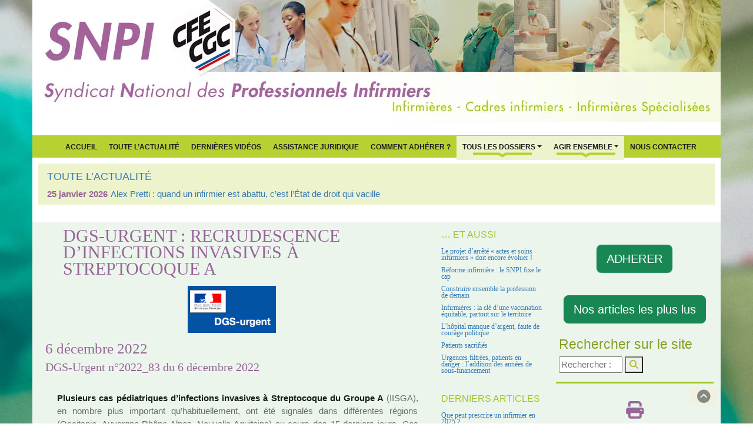

--- FILE ---
content_type: text/html; charset=utf-8
request_url: https://www.syndicat-infirmier.com/DGS-Urgent-recrudescence-d-infections-invasives-a-streptocoque-A.html
body_size: 10904
content:

<!DOCTYPE html>
<html lang="fr">
<head>
	<script type='text/javascript'>/*<![CDATA[*/(function(H){H.className=H.className.replace(/\bno-js\b/,'js')})(document.documentElement);/*]]>*/</script>
	<title>DGS-Urgent : recrudescence d’infections invasives à streptocoque A - SNPI</title>
	<meta name="description" content=" DGS-Urgent n&#176;2022_83 du 6 d&#233;cembre 2022 Plusieurs cas p&#233;diatriques d&#039;infections invasives &#224; Streptocoque du Groupe A (IISGA), en nombre plus (&#8230;) " />
	<link rel="canonical" href="https://syndicat-infirmier.com/DGS-Urgent-recrudescence-d-infections-invasives-a-streptocoque-A.html" />
	
		<meta property="og:title" content="DGS-Urgent : recrudescence d'infections invasives à streptocoque A " />
		<meta property="og:type" content="article" />
		<meta property="og:description" content=" DGS-Urgent n&#176;2022_83 du 6 décembre 2022 Plusieurs cas pédiatriques d’infections invasives à Streptocoque du Groupe A (IISGA), en nombre plus important qu’habituellement, ont été signalés dans différentes régions (Occitanie, Auvergne-Rhône-Alpes, Nouvelle-Aquitaine) au cours des 15 derniers jours. Ces cas ont entrainé l’hospitalisation en réanimation d’au moins 8 enfants sans facteurs de risque identifiés, parmi lesquels 2 sont décédés. Trois cas adultes ont été signalés dont 1 est (…) " />
		<meta property="og:url" content="https://www.syndicat-infirmier.com/DGS-Urgent-recrudescence-d-infections-invasives-a-streptocoque-A.html" />
		<meta property="og:site_name" content="SNPI" />
		<meta property='og:locale' content='fr_FR'/>
	
	<meta http-equiv="Content-Type" content="text/html; charset=utf-8" />
<meta name="viewport" content="width=device-width, initial-scale=1" />



<meta name="category" content="SNPI" />
<meta name="publisher" content="SNPI CFE-CGC" />
<meta name="author" lang="fr" content="http://www.futursploutsh.net" />
<meta name="copyright" content="SNPI CFE-CGC 2009 - 2026" />
<meta name="generator" content="SPIP 4.4.7" />

<meta name="keywords" content="Le Syndicat National des Professionnels Infirmiers (SNPI CFE-CGC) est l’organisation de référence pour la profession infirmière en France. Nous défendons les infirmiers de tous les secteurs (hôpital, EHPAD, domicile, santé scolaire, santé au travail, psychiatrie, santé publique) et portons des positions fondées sur l’amélioration des conditions de travail, la sécurité des soins et la qualité du système de santé. 

Notre action couvre l’ensemble des grands enjeux actuels : ratios soignants-patients, attractivité et salaires infirmiers, qualité de vie au travail, refonte de la loi infirmière, évolution des compétences, consultation infirmière, organisation des parcours de santé, lutte contre les renoncements aux soins, prévention et santé publique. 

Nous analysons les réformes, publions des dossiers thématiques, comparons les modèles internationaux et proposons des solutions pour répondre à la crise du système de santé, à l’hôpital comme en ville. Notre approche inclut aussi la santé environnementale, l’éducation à la santé, la prévention. 

Présent dans les instances nationales et internationales (GNU, SIDIIEF, FINE), le SNPI porte une expertise reconnue sur le rôle infirmier, la qualité des soins, la sécurité des patients et l’organisation des parcours. 

Ce site réunit l’ensemble de nos analyses, actualités, positions, ressources juridiques, comparatifs, propositions de réforme et outils pratiques pour accompagner les professionnels et éclairer les décideurs." />

<link rel="shortcut icon" href="squelettes/favicon.ico" type="image/x-icon)" />
<link rel="apple-touch-icon" href="apple-touch-icon/apple-touch-icon.png" />
<link rel="apple-touch-icon" sizes="72x72" href="apple-touch-icon/apple-touch-icon-72x72.png" />
<link rel="apple-touch-icon" sizes="114x114" href="apple-touch-icon/apple-touch-icon-114x114.png" />
<link rel="apple-touch-icon" sizes="144x144" href="apple-touch-icon/apple-touch-icon-144x144.png" />


<script>
var mediabox_settings={"auto_detect":true,"ns":"box","tt_img":true,"sel_g":"#documents_portfolio a[type='image\/jpeg'],#documents_portfolio a[type='image\/png'],#documents_portfolio a[type='image\/gif']","sel_c":".mediabox","str_ssStart":"Diaporama","str_ssStop":"Arr\u00eater","str_cur":"{current}\/{total}","str_prev":"Pr\u00e9c\u00e9dent","str_next":"Suivant","str_close":"Fermer","str_loading":"Chargement\u2026","str_petc":"Taper \u2019Echap\u2019 pour fermer","str_dialTitDef":"Boite de dialogue","str_dialTitMed":"Affichage d\u2019un media","splash_url":"","lity":{"skin":"_simple-dark","maxWidth":"90%","maxHeight":"90%","minWidth":"400px","minHeight":"","slideshow_speed":"2500","opacite":"0.9","defaultCaptionState":"expanded"}};
</script>
<!-- insert_head_css -->
<link rel='stylesheet' href='local/cache-css/faccd257a1bfbf3317493e04e5976172.css?1769377958' type='text/css' />









<script type='text/javascript' src='local/cache-js/8d8b943bdc6e56ad3947f78f79dd2f4f.js?1769377957'></script>










<!-- insert_head -->




<link rel="alternate" type="application/rss+xml" title="actualités" href="spip.php?page=rss-actu" />





<!-- Matomo -->
<script>
  var _paq = window._paq = window._paq || [];
  /* tracker methods like "setCustomDimension" should be called before "trackPageView" */
  _paq.push(['trackPageView']);
  _paq.push(['enableLinkTracking']);
  (function() {
    var u="https://metrique.wf-sip.fr/matomo/";
    _paq.push(['setTrackerUrl', u+'matomo.php']);
    _paq.push(['setSiteId', '70']);
    var d=document, g=d.createElement('script'), s=d.getElementsByTagName('script')[0];
    g.async=true; g.src=u+'matomo.js'; s.parentNode.insertBefore(g,s);
  })();
</script>
<!-- End Matomo Code -->	
</head>

<body class="body_article" style="background-image: url('IMG/webp/14flou2024-2.webp');" id="test">
	<div class="container_header no-print">
  		<header class="header" style="background-image: url('IMG/webp/header_nouveau-2.webp');">
	<div id="section-top"> </div>
</header>

<nav class="navbar navbar-expand-lg vert_fond violet_typo" role="navigation">
<div class="container-fluid">	
	<button class="navbar-toggler" type="button" data-bs-toggle="collapse" data-bs-target="#navbar-collapse" aria-controls="navbarSupportedContent" aria-expanded="false" aria-label="Toggle navigation">
		<span class="navbar-toggler-icon"></span>
	</button>

	<div class="collapse navbar-collapse justify-content-center" id="navbar-collapse">
		<ul class="navbar-nav mb-2 mb-lg-0 ">
			<li class="nav-item"><a href="https://syndicat-infirmier.com" title="Accueil du site">Accueil</a></li>
			
				<li class="nav-item"><a href="-Toute-l-Actualite-.html" title="Toute l&#8217;Actualité">Toute l&#8217;Actualité</a><li>
			
			
				<li class="nav-item"><a href="+-Dernieres-videos-+.html" title="Dernières vidéos">Dernières vidéos</a></li>
			
			
				<li class="nav-item"><a href="Assistance-juridique.html" title="Assistance juridique">Assistance juridique</a><li>
			
			<li class="nav-item"><a href="spip.php?article24" title="Comment Adhérer ?">Comment Adhérer ?</a></li>

			<li class="item dropdown">
				<a class="nav-link dropdown-toggle barre" href="spip.php?rubrique1" data-bs-toggle="dropdown"  aria-expanded="false">Tous Les Dossiers</a>
				<ul class="dropdown-menu">
					
						<li><a class="dropdown-item" href="+-Salaires-+.html" title="Salaires">Salaires</a></li>
						<li><hr class="dropdown-divider"></li>
					
						<li><a class="dropdown-item" href="+-Formation,22-+.html" title="Formation">Formation</a></li>
						<li><hr class="dropdown-divider"></li>
					
						<li><a class="dropdown-item" href="+-Conditions-de-travail,19-+.html" title="Conditions de travail">Conditions de travail</a></li>
						<li><hr class="dropdown-divider"></li>
					
						<li><a class="dropdown-item" href="+-Profession-+.html" title="Profession">Profession</a></li>
						<li><hr class="dropdown-divider"></li>
					
						<li><a class="dropdown-item" href="+-Ethique-+.html" title="Ethique">Ethique</a></li>
						<li><hr class="dropdown-divider"></li>
					
						<li><a class="dropdown-item" href="+-Juridique-+.html" title="Juridique">Juridique</a></li>
						<li><hr class="dropdown-divider"></li>
					
						<li><a class="dropdown-item" href="+-Hopital-+.html" title="Hôpital">Hôpital</a></li>
						<li><hr class="dropdown-divider"></li>
					
					
						<li><a class="dropdown-item" href="+-Negociations-+.html" title="Négociations">Négociations</a></li>
					
				</ul>
			</li>

			<li class="dropdown">
					<a class="nav-link dropdown-toggle barre" href="spip.php?rubrique2" data-bs-toggle="dropdown"  aria-expanded="false">Agir ensemble</a>
					<ul class="dropdown-menu">
						
							<li><a class="dropdown-item" href="-Articles-les-plus-lus-.html" title="Articles les plus lus">Articles les plus lus</a></li>
						
							<li><a class="dropdown-item" href="-Presentation-.html" title="Présentation">Présentation</a></li>
						
						
							<li><a class="dropdown-item" href="Pourquoi-s-engager.html" title="Pourquoi s&#8217;engager&nbsp;?">Pourquoi s&#8217;engager&nbsp;?</a></li>
						
						<li class="divider"></li>
						
							<li><a class="dropdown-item" href="-Bulletin-trimestriel-.html" title="Bulletin infirmier ">Bulletin infirmier </a></li>
						
							<li><a class="dropdown-item" href="-Liens-utiles-.html" title="Liens utiles">Liens utiles</a></li>
						
						
							<li><a class="dropdown-item" href="Newsletter-gratuite.html" title="Newsletter gratuite">Newsletter gratuite</a></li>
						
					</ul>
				</li>
			
				<li class="nav-item"><a href="Nous-contacter.html" title="Nous contacter">Nous contacter</a></li>
			
		</ul>
	</div>	
</div>	
</nav>

<div class="container-actus">

	<div class="breadcrumb_actu vert_fond_clair">
		
			<h4><a href="-Toute-l-Actualite-.html" title="Toute l&#8217;Actualité"><span style='text-transform: uppercase;'>Toute l&#8217;Actualité</span></a></h4>
		
		<div class="acme-news-ticker-box">	
			<ul class="my-news-ticker">
				
					<li>
						<div class="date_actus">25 janvier 2026</div>
						<a href="Alex-Pretti-quand-un-infirmier-est-abattu-c-est-l-Etat-de-droit-qui-vacille.html" title="Alex Pretti&nbsp;: quand un infirmier est abattu, c’est l’État de droit qui vacille">Alex Pretti&nbsp;: quand un infirmier est abattu, c’est l’État de droit qui vacille</a>
					</li>
				
					<li>
						<div class="date_actus">23 janvier 2026</div>
						<a href="Fatigue-des-soignants-sans-ratios-infirmiers-aucune-organisation-ne-tient.html" title="Fatigue des soignants&nbsp;: sans ratios infirmiers, aucune organisation ne tient">Fatigue des soignants&nbsp;: sans ratios infirmiers, aucune organisation ne tient</a>
					</li>
				
					<li>
						<div class="date_actus">20 janvier 2026</div>
						<a href="Former-aujourd-hui-ou-fermer-demain-la-baisse-des-quotas-IFSI-menace-l-acces.html" title="Former aujourd’hui ou fermer demain&nbsp;: la baisse des quotas IFSI menace l’accès aux soins">Former aujourd’hui ou fermer demain&nbsp;: la baisse des quotas IFSI menace l’accès aux soins</a>
					</li>
				
					<li>
						<div class="date_actus">15 janvier 2026</div>
						<a href="Urgences-2026-la-crise-n-est-pas-un-pic-d-hiver-c-est-un-systeme-sans-marges.html" title="Urgences 2026&nbsp;: la crise n’est pas un &#8220;pic d’hiver&#8221;, c’est un système sans marges">Urgences 2026&nbsp;: la crise n’est pas un &#8220;pic d’hiver&#8221;, c’est un système sans marges</a>
					</li>
				
					<li>
						<div class="date_actus">12 janvier 2026</div>
						<a href="Le-rayonnement-international-du-SNPI-un-levier-strategique-pour-la-qualite-des.html" title="Le rayonnement international du SNPI&nbsp;: un levier stratégique pour la qualité des soins en France">Le rayonnement international du SNPI&nbsp;: un levier stratégique pour la qualité des soins en France</a>
					</li>
				
			</ul>
		</div>
	</div>	

</div>  	</div>

	<div class="container">

		<div class="row">
			<div class="col-md-7">
				<article>
					<h1 class="violet_typo">DGS-Urgent&nbsp;: recrudescence d&#8217;infections invasives à streptocoque A </h1>
					<div class="visuel">
						
							<img src='local/cache-vignettes/L150xH80/dgs_urgent-3-218ee.png?1769394984' width='150' height='80' class='img-fluid' /> 
						
					</div>
							
					<h3>6 décembre 2022</h3>
					<div class="chapo"><p>DGS-Urgent n&#176;2022_83 du 6 décembre 2022</p></div>	

					<div class="texte">
						<p><strong>Plusieurs cas pédia&#173;tri&#173;ques d’infec&#173;tions inva&#173;si&#173;ves à Streptocoque du Groupe A </strong> (IISGA), en nombre plus impor&#173;tant qu’habi&#173;tuel&#173;le&#173;ment, ont été signa&#173;lés dans dif&#173;fé&#173;ren&#173;tes régions (Occitanie, Auvergne-Rhône-Alpes, Nouvelle-Aquitaine) au cours des 15 der&#173;niers jours. Ces cas ont entrainé l&#8217;hos&#173;pi&#173;ta&#173;li&#173;sa&#173;tion en réa&#173;ni&#173;ma&#173;tion d&#8217;au moins 8 enfants sans fac&#173;teurs de risque iden&#173;ti&#173;fiés, parmi les&#173;quels 2 sont décé&#173;dés. Trois cas adul&#173;tes ont été signa&#173;lés dont 1 est décédé.</p>
<p>Les résul&#173;tats pro&#173;vi&#173;soi&#173;res des inves&#173;ti&#173;ga&#173;tions épidémiologiques menées par Santé Publique France (SpF) et de carac&#173;té&#173;ri&#173;sa&#173;tion des sou&#173;ches par le Centre National de Référence (CNR) des strep&#173;to&#173;co&#173;ques sug&#173;gè&#173;rent que ces cas n’ont pas de lien entre eux et que ces signa&#173;le&#173;ments ne sont pro&#173;ba&#173;ble&#173;ment pas dû à l’émergence d’une souche plus viru&#173;lente mais plutôt à une aug&#173;men&#173;ta&#173;tion inha&#173;bi&#173;tuelle du nombre de cas, en lien avec des sou&#173;ches dif&#173;fé&#173;ren&#173;tes.</p>
<p>Les obser&#173;va&#173;tions de cer&#173;tains pro&#173;fes&#173;sion&#173;nels de santé de réa&#173;ni&#173;ma&#173;tion et des urgen&#173;ces pédia&#173;tri&#173;ques s&#8217;ins&#173;cri&#173;vent dans cette ten&#173;dance, avec le signa&#173;le&#173;ment d’une <strong>recru&#173;des&#173;cence de formes graves et de décès</strong> (laryn&#173;gite/pleu&#173;ro&#173;pneu&#173;mo&#173;pa&#173;thies, arrêts cardio-res&#173;pi&#173;ra&#173;toi&#173;res inex&#173;pli&#173;qués bru&#173;taux évocateurs de chocs toxi&#173;ques strep&#173;to&#173;coc&#173;ci&#173;ques) consé&#173;cu&#173;tifs à une infec&#173;tion à strep&#173;to&#173;co&#173;que A chez plu&#173;sieurs enfants, depuis quel&#173;ques semai&#173;nes.</p>
<p><strong>Par ailleurs, le Royaume-Uni a également signalé une recru&#173;des&#173;cence de cas ces der&#173;niers jours avec la sur&#173;ve&#173;nue d’au moins 6 décès chez des enfants.</strong></p>
<p>Des inves&#173;ti&#173;ga&#173;tions sont en cours par SpF et le CNR en lien avec les labo&#173;ra&#173;toi&#173;res du réseau hos&#173;pi&#173;ta&#173;lier &#171;&nbsp;EPIBAC&nbsp;&#187; pour objec&#173;ti&#173;ver et décrire plus pré&#173;ci&#173;sé&#173;ment la mul&#173;ti&#173;pli&#173;ca&#173;tion des cas d&#8217;IISGA au niveau natio&#173;nal et pré&#173;ci&#173;ser la situa&#173;tion épidémiologique au niveau inter&#173;na&#173;tio&#173;nal.</p>
<p><strong>Dans l’attente de pré&#173;ci&#173;ser cette situa&#173;tion, nous vous remer&#173;cions de bien vou&#173;loir être vigi&#173;lants aux points sui&#173;vants&nbsp;:</strong>
<br /><span class="spip-puce ltr"><b>–</b></span>&nbsp;<strong>Procéder à un Test Rapide d&#8217;Orientation Diagnostique (TROD) Streptocoque A devant une angine et à un pré&#173;lè&#173;ve&#173;ment de gorge devant un tableau cli&#173;ni&#173;que de scar&#173;la&#173;tine, en cas de TROD néga&#173;tif.</strong> La scar&#173;la&#173;tine cons&#173;ti&#173;tue la forme béni&#173;gne d&#8217;une infec&#173;tion à strep&#173;to&#173;co&#173;que. C&#8217;est un diag&#173;nos&#173;tic cli&#173;ni&#173;que et un TROD néga&#173;tif ne suffit pas à exclure une infec&#173;tion à strep&#173;to&#173;co&#173;que A. Elles peu&#173;vent évoluer vers des formes plus sévè&#173;res et par&#173;fois réa&#173;ni&#173;ma&#173;toi&#173;res cons&#173;ti&#173;tuant le syn&#173;drome du choc toxi&#173;que&nbsp;;
<br /><span class="spip-puce ltr"><b>–</b></span>&nbsp;Rappeler à vos patients l’impor&#173;tance en cette saison hiver&#173;nale des mesu&#173;res bar&#173;rière&nbsp;;
<br /><span class="spip-puce ltr"><b>–</b></span>&nbsp;<strong>Signaler sans délai à votre ARS tout cas d&#8217;infec&#173;tion inva&#173;sive à strep&#173;to&#173;co&#173;que A grave</strong> (c’est-à-dire néces&#173;si&#173;tant l’hos&#173;pi&#173;ta&#173;li&#173;sa&#173;tion)&nbsp;;
<br /><span class="spip-puce ltr"><b>–</b></span>&nbsp;<strong>D’envoyer sys&#173;té&#173;ma&#173;ti&#173;que&#173;ment au CNR les sou&#173;ches ou pré&#173;lè&#173;ve&#173;ments posi&#173;tifs de cas d’infec&#173;tions inva&#173;si&#173;ves à strep&#173;to&#173;co&#173;que du groupe A.</strong></p>
<p><strong>S’agis&#173;sant de l’éviction des cas de strep&#173;to&#173;co&#173;que A de la col&#173;lec&#173;ti&#173;vité, elle doit se pour&#173;sui&#173;vre jusqu’à 2 jours après le début de l’anti&#173;bio&#173;thé&#173;ra&#173;pie. L’impor&#173;tance du res&#173;pect des mesu&#173;res bar&#173;rière au sein de la col&#173;lec&#173;ti&#173;vité doit être rap&#173;pe&#173;lée.</strong></p>
<p>S’agis&#173;sant de l’iden&#173;ti&#173;fi&#173;ca&#173;tion des per&#173;son&#173;nes contacts, la conduite à tenir actuelle recom&#173;mande la pres&#173;crip&#173;tion d&#8217;une <strong> anti&#173;bio&#173;pro&#173;phy&#173;laxie par voie géné&#173;rale aux sujets contacts avec fac&#173;teur de risque de déve&#173;lop&#173;per une infec&#173;tion inva&#173;sive</strong> (âge supé&#173;rieur à 65ans, vari&#173;celle évolutive, lésions cuta&#173;nées étendues, toxi&#173;co&#173;ma&#173;nie IV, patho&#173;lo&#173;gie évolutive, prise impor&#173;tante de cor&#173;ti&#173;coï&#173;des per os). Au regard d&#8217;une part de la gra&#173;vité des cas, et d&#8217;autre part, de la sur&#173;ve&#173;nue d&#8217;hos&#173;pi&#173;ta&#173;li&#173;sa&#173;tions en réa&#173;ni&#173;ma&#173;tion de per&#173;son&#173;nes contacts dans l&#8217;entou&#173;rage fami&#173;lial des patients, il est néces&#173;saire de <strong>sur&#173;veiller l’appa&#173;ri&#173;tion de tout signe cli&#173;ni&#173;que dans l’entou&#173;rage du patient afin de per&#173;met&#173;tre un diag&#173;nos&#173;tic et un trai&#173;te&#173;ment pré&#173;co&#173;ces.</strong></p>
<p>Une sai&#173;sine des socié&#173;tés savan&#173;tes est en cours pour pré&#173;ci&#173;ser les recom&#173;man&#173;da&#173;tions de prise en charge des cas et des per&#173;son&#173;nes contacts, notam&#173;ment dans le contexte actuel de ten&#173;sions sur l’amoxi&#173;cil&#173;line.</p>
<p>Source&nbsp;: <a href="https://solidarites-sante.gouv.fr/IMG/pdf/dgs-urgent_no2022_83_streptocoque_a.pdf" class="spip_url spip_out auto" rel='noopener noreferrer nofollow external' target='_blank'>https://soli&#173;da&#173;ri&#173;tes-sante.gouv.fr/IMG/pdf/dgs-urgent_no2022_83_strep&#173;to&#173;co&#173;que_a.pdf</a></p>
						
					</div>
					
					
					
					<div class="reseaux no-print">

	<div class="partager violet_typo">Partager l'article</div>

	<a rel="nofollow"data-bs-toggle="tooltip" data-bs-title="Dialoguer sur FaceBook" href="http://www.facebook.com/sharer/sharer.php?u=https%3A%2F%2Fwww.syndicat-infirmier.com%2Fspip.php%3Fpage%3Darticle%26amp%3Bid_article%3D0&t=SNPI"><i class="fa-brands fa-2x fa-facebook violet-color-5" aria-hidden="true"></i></a>
	&nbsp;
	<a rel="nofollow" data-bs-toggle="tooltip" data-bs-title="Nous suivre sur X" href="http://twitter.com/intent/tweet?url=https%3A%2F%2Fwww.syndicat-infirmier.com%2Fspip.php%3Fpage%3Darticle%26amp%3Bid_article%3D0&text=SNPI"><i class="fa-brands fa-2x fa-x-twitter violet-color-5" aria-hidden="true"></i></a>
	&nbsp;
	<a rel="nofollow" href="https://plusone.google.com/_/+1/confirm?url=https://www.syndicat-infirmier.com/spip.php?page=article&amp;id_article=0&amp;t=&amp;SNPI" title="Google +1" onclick="window.open(this.href, " width="550," height="450,toolbar=no," location="no,resizable=yes," scrollbars="yes&quot;);return"><i class="fa-brands fa-2x fa-google-plus violet-color-5" aria-hidden="true"></i></a>
	&nbsp;
	<a rel="nofollow" data-bs-toggle="tooltip" data-bs-title="Imprimer l'article" href="javascript:window.print();" title="Imprimer l'article"><i class="fa fa-2x fa-print violet-color-5" aria-hidden="true"></i></a>

	<div class="like">
		<iframe src="https://www.facebook.com/plugins/like.php?href=https://syndicat-infirmier.com/spip.php?page=article&amp;id_article=0" scrolling="no" frameborder="0" style="border:none; width:450px; height:80px" ></iframe>
	</div>

</div>				</article>
			</div>
			<div class="col-md-2 annexe no-print">
				<h3 class="annexe_title"><small class="vert_typo_sombre">… Et aussi</small></h3>
<ul>

 <li><a href="Le-projet-d-arrete-actes-et-soins-infirmiers-doit-encore-evoluer.html" title="Le projet d’arrêté &#171;&nbsp;actes et soins infirmiers&nbsp;&#187; doit encore évoluer&nbsp;!">Le projet d’arrêté &#171;&nbsp;actes et soins infirmiers&nbsp;&#187; doit encore évoluer&nbsp;!</a></li>

 <li><a href="2-jours-pour-avancer-3-ans-pour-agir-le-Congres-National-du-SNPI-2025-ouvre-un.html" title="Réforme infirmière&nbsp;: le SNPI fixe le cap">Réforme infirmière&nbsp;: le SNPI fixe le cap</a></li>

 <li><a href="Construire-ensemble-la-profession-de-demain.html" title="Construire ensemble la profession de demain">Construire ensemble la profession de demain</a></li>

 <li><a href="Infirmieres-la-cle-d-une-vaccination-equitable-partout-sur-le-territoire.html" title="Infirmières&nbsp;: la clé d’une vaccination équitable, partout sur le territoire">Infirmières&nbsp;: la clé d’une vaccination équitable, partout sur le territoire</a></li>

 <li><a href="L-hopital-manque-d-argent-faute-de-courage-politique.html" title="L’hôpital manque d’argent, faute de courage politique">L’hôpital manque d’argent, faute de courage politique</a></li>

 <li><a href="Patients-sacrifies.html" title="Patients sacrifiés">Patients sacrifiés</a></li>

 <li><a href="Urgences-filtrees-patients-en-danger-l-addition-des-annees-de-sous-financement.html" title="Urgences filtrées, patients en danger&nbsp;: l’addition des années de sous-financement">Urgences filtrées, patients en danger&nbsp;: l’addition des années de sous-financement</a></li>

</ul>				<h3 class="annexe_title"><small class="vert_typo_sombre">Derniers articles</small></h3>
<ul>

	<li><a href="Que-peut-prescrire-un-infirmier-en-2025.html" title="Depuis le 31 mars 2012, les infirmiers sont autorisés à prescrire certains dispositifs médicaux dont la liste est fixée de façon limitative par&nbsp;(…)">Que peut prescrire un infirmier en 2025 ?</a></li>

	<li><a href="La-HAS-devoile-son-projet-strategique-2025-2030.html" title="Communiqué de presse HAS du 04 février 2025 

Vieillissement de la population, inégalités sociales, disparités territoriales, soutenabilité&nbsp;(…)">La HAS dévoile son projet stratégique 2025-2030</a></li>

	<li><a href="Solidarite-avec-Mayotte.html" title="Nous souhaitons adresser tout notre soutien aux personnes touchées par cette catastrophe à Mayotte. Les premiers bilans font état d’une situation&nbsp;(…)">Solidarité avec Mayotte</a></li>

	<li><a href="Proposition-de-loi-visant-a-renforcer-le-role-des-infirmieres.html" title="Le président de la commission des Affaires sociales de l’Assemblée nationale, Frédéric Valletoux, ancien ministre de la santé, a déposé avec sa&nbsp;(…)">Proposition de loi visant à renforcer le rôle des infirmières</a></li>

	<li><a href="Reconnaissance-de-la-profession-infirmiere-l-heure-du-choix.html" title="Tribune parue dans le journal Marianne, signée par 20 organisations (dont le SNPI) sous le titre "Il est temps pour les parlementaires de soutenir&nbsp;(…)">Reconnaissance de la profession infirmière : l’heure du choix</a></li>

</ul>				<h3 class="annexe_title"><small class="vert_typo_sombre">Les dossiers à suivre</small></h3>
<ul>

<li><a href="-Referentiel-formation-VAE-et-reingenierie-du-diplome-.html" title="Référentiel formation, VAE et réingénierie du diplôme">Référentiel formation, VAE et réingénierie du diplôme</a></li>

<li><a href="-Formation-.html" title="Certification périodique DPC formation continue">Certification périodique DPC formation continue</a></li>

<li><a href="-Transfert-de-competences-.html" title="Coopération entre professionnels, transfert et partage de compétences">Coopération entre professionnels, transfert et partage de compétences</a></li>

<li><a href="-Ethique-clinique-.html" title="Ethique clinique, Relation soignant soigné">Ethique clinique, Relation soignant soigné</a></li>

<li><a href="-Education-Therapeutique-du-Patient-ETP-.html" title="Education Thérapeutique du Patient ETP">Education Thérapeutique du Patient ETP</a></li>

</ul>			</div>
			<div class="col-md-3 no-print">
				<style>	
@keyframes pulse {
  0% {
    transform: scale(1);
  }

  50% {
    transform: scale(1.1);
  }

  100% {
    transform: scale(1);
  }
}
.btn-pulsing {
  animation: pulse 2s infinite;
}
</style>	

<p><br/></p>	
	
	<div class="d-flex justify-content-center">
		<a href="https://www.syndicat-infirmier.com/Comment-adherer.html" class="btn btn-lg btn-success  btn-pulsing"> ADHERER</a>
	</div>

	<p><br/></p>	

	<div class="lespluslus d-flex justify-content-center">
		<a href="spip.php?rubrique14" class="btn btn-lg btn-success">Nos articles les plus lus</a>
	</div>

	
<div class="formulaire_spip formulaire_recherche" id="formulaire_recherche">
	<h4> Rechercher sur le site </h4>
	<form action="spip.php?page=recherche" method="get">
		<div class="editer-groupe">
			<input name="page" value="recherche" type="hidden"
>
			
			<input type="search" class="search text" size="10" name="recherche" id="recherche" accesskey="4" autocapitalize="off" autocorrect="off" placeholder="Rechercher :"/>
			<button type="submit"><i class="fa fa-search vert_typo_sombre"></i></button>
		</div>
	</form>
</div>

	<div class="text-center no-print">
		<a rel="nofollow" data-bs-toggle="tooltip" data-bs-title="Imprimer l'article" href="javascript:window.print();" title="Imprimer l'article"><i class="fa fa-2x fa-print violet-color-1" aria-hidden="true"></i></a>
	</div>
	<br/>
	<h6>Dialoguer avec nous sur <a href="https://www.facebook.com/syndicat.infirmier/" title="Acceder à notre page Facebook"> <i class="fa-brands fa-facebook-square typo-vert-color-1" aria-hidden="true"></i> Facebook</a></h6>
	<h6>Nous suivre sur <a href="https://twitter.com/infirmierSNPI" title="Nous suivre sur Twitter"><i class="fa-brands fa-x-twitter typo-vert-color-1" aria-hidden="true"></i> Twitter</a></h6>
	<h6>Nous suivre sur <a href="https://www.linkedin.com/in/thierry-amouroux-16482937/"> <i class="fa-brands fa-linkedin typo-vert-color-1" aria-hidden="true"></i> LinkedIn</a></h5>
	<h6>Suivre notre <a href="https://www.syndicat-infirmier.com/spip.php?page=backend" title="Suivre notre Flux RSS"><i class="fa fa-rss-square typo-vert-color-1" aria-hidden="true"></i> Flux RSS</a></h6>
	
	<br/>

	<div class="accordion" id="accordionExample">
	
		<div class="accordion-item">
			
				<h2 class="accordion-header">
					<button class="accordion-button collapsed" type="button" data-bs-toggle="collapse" data-bs-target="#collapseOne" aria-expanded="false" aria-controls="collapseOne">
						Toute l&#8217;Actualité
					</button>
				</h2>
				<div id="collapseOne" class="accordion-collapse collapse" data-bs-parent="#accordionExample">
					<div class="accordion-body">
						
							<h6><a href="Alex-Pretti-quand-un-infirmier-est-abattu-c-est-l-Etat-de-droit-qui-vacille.html">Alex Pretti&nbsp;: quand un infirmier est abattu, c’est l’État de droit qui vacille</a></h6> 
							<p>Alex Pretti avait 37 ans. Infirmier de réanimation au Minneapolis VA Health Care System, il est&nbsp;(…)</p>
							
						
							<h6><a href="Fatigue-des-soignants-sans-ratios-infirmiers-aucune-organisation-ne-tient.html">Fatigue des soignants&nbsp;: sans ratios infirmiers, aucune organisation ne tient</a></h6> 
							<p>La fatigue n’est pas un « inconfort » du travail hospitalier. C’est un facteur de risque. Pour&nbsp;(…)</p>
							
						
							<h6><a href="Former-aujourd-hui-ou-fermer-demain-la-baisse-des-quotas-IFSI-menace-l-acces.html">Former aujourd’hui ou fermer demain&nbsp;: la baisse des quotas IFSI menace l’accès aux soins</a></h6> 
							<p>À l’aube de la rentrée 2026, une décision de portée pourtant décisive pour l’avenir de la santé&nbsp;(…)</p>
							
						
							<h6><a href="Urgences-2026-la-crise-n-est-pas-un-pic-d-hiver-c-est-un-systeme-sans-marges.html">Urgences 2026&nbsp;: la crise n’est pas un &#8220;pic d’hiver&#8221;, c’est un système sans marges</a></h6> 
							<p>En janvier 2026, la France redécouvre une scène devenue banale : des urgences saturées, des&nbsp;(…)</p>
							
						
							<h6><a href="Le-rayonnement-international-du-SNPI-un-levier-strategique-pour-la-qualite-des.html">Le rayonnement international du SNPI&nbsp;: un levier stratégique pour la qualité des soins en France</a></h6> 
							<p>Pénurie infirmière, dégradation des conditions d’exercice, difficultés d’accès aux soins : ces&nbsp;(…)</p>
							
						
							<h6><a href="Contribution-du-SNPI-version-2-projet-DGOS-d-arrete-actes-et-soins-des.html">Contribution du SNPI version 2 projet DGOS d’arrêté "actes et soins" des infirmiers généralistes IDE (janvier 2026)</a></h6> 
							<p>Le Syndicat National des Professionnels Infirmiers (SNPI) salue les évolutions apportées par la&nbsp;(…)</p>
							
						
					</div>
				</div>
			
		</div>

		<div class="accordion-item">
			
				<h2 class="accordion-header">
					<button class="accordion-button" type="button" data-bs-toggle="collapse" data-bs-target="#collapseTwo" aria-expanded="true" aria-controls="collapseTwo">
						Liste des dossiers
					</button>
				</h2>
				<div id="collapseTwo" class="accordion-collapse collapse show" data-bs-parent="#accordionExample">
					<div class="accordion-body">
						
							<h6><a href="-Actions-du-Lobby-infirmier-.html">Actions du Lobby infirmier</a></h6>
						
							<h6><a href="-Collaborateurs-aide-soignants-.html">Aides soignants</a></h6>
						
							<h6><a href="-AP-HP-hopitaux-de-Paris-.html">AP-HP hôpitaux de Paris</a></h6>
						
							<h6><a href="-ARS-Agences-Regionales-de-Sante-.html">ARS Agences Régionales de&nbsp;(…)</a></h6>
						
							<h6><a href="-Cadres-Infirmiers-.html">Cadres Infirmiers</a></h6>
						
							<h6><a href="-Formation-.html">Certification périodique&nbsp;(…)</a></h6>
						
							<h6><a href="-Haut-Conseil-des-Professions-.html">Collège Infirmier CIF, CNPI,</a></h6>
						
							<h6><a href="-Conditions-de-travail-.html">Conditions de travail QVT</a></h6>
						
							<h6><a href="-Transfert-de-competences-.html">Coopération entre professionne</a></h6>
						
							<h6><a href="-Sauvons-notre-decret-d-actes-.html">Décret de compétences, Loi&nbsp;(…)</a></h6>
						
							<h6><a href="-Ordre-des-Infirmieres-.html">Déontologie, Ordre infirmier</a></h6>
						
							<h6><a href="-Diplome-LMD-et-reconnaissance-universitaire-.html">Diplôme, LMD et reconnaissance</a></h6>
						
							<h6><a href="-Droits-des-personnes-soignees-.html">Droits des personnes soignées</a></h6>
						
							<h6><a href="-Education-Therapeutique-du-Patient-ETP-.html">Education Thérapeutique du&nbsp;(…)</a></h6>
						
							<h6><a href="-Nouvelle-Gouvernance-.html">EHPAD et Gouvernance Hospitali</a></h6>
						
							<h6><a href="-Ethique-clinique-.html">Ethique clinique, Relation&nbsp;(…)</a></h6>
						
							<h6><a href="-Exercice-professionnel-.html">Exercice professionnel</a></h6>
						
							<h6><a href="-Heures-Supplementaires-CET-Compte-Epargne-Temps-.html">Heures Supplémentaires,&nbsp;(…)</a></h6>
						
							<h6><a href="-Infirmieres-Anesthesistes-IADE-.html">IADE Inf Anesthésistes</a></h6>
						
							<h6><a href="-IBODE-bloc-operatoire-.html">IBODE bloc opératoire</a></h6>
						
							<h6><a href="-Etudiants-en-IFSI-.html">IFSI Instituts de Formation</a></h6>
						
							<h6><a href="-Inf-Education-Nationale-.html">Inf Education Nationale</a></h6>
						
							<h6><a href="-Infirmiere-Pratique-Avancee-IPA-42-42-42-42-42-42-42-42-42-42-42-42-42-42-42-42-42-42-42-42-42-42-42-42-42-42-42-42-42-42-42-42-42-42-42-42-42-42-42-42-42-42-42-42-42-42-42-.html">Infirmière Pratique Avancée</a></h6>
						
							<h6><a href="-Infirmieres-puericultrices-.html">Infirmières puéricultrices</a></h6>
						
							<h6><a href="-Europe-et-International-.html">International, Francophonie</a></h6>
						
							<h6><a href="-Loi-sante-2016-GCS-et-HPST-40-40-40-40-40-40-40-40-40-40-40-40-40-40-40-40-40-40-40-40-40-40-40-40-40-40-40-40-40-40-40-40-40-40-40-40-40-40-40-40-40-40-40-40-40-40-40-40-40-40-40-40-40-40-40-40-.html">Lois santé  GCS et HPST</a></h6>
						
							<h6><a href="-Penibilite-du-travail-infirmier-.html">Pénibilité, souffrance infirmi</a></h6>
						
							<h6><a href="-Questions-reponses-.html">Questions réponses</a></h6>
						
							<h6><a href="-www-toutsurlesprudhommes-com-.html">Ratios de patients par infirmi</a></h6>
						
							<h6><a href="-Reaction-syndicale-.html">Réaction syndicale</a></h6>
						
							<h6><a href="-Recherche-infirmiere-.html">Recherche en sciences infirmiè</a></h6>
						
							<h6><a href="-Referentiel-formation-VAE-et-reingenierie-du-diplome-.html">Référentiel formation, VAE&nbsp;(…)</a></h6>
						
							<h6><a href="-Retraite-et-protection-sociale-.html">Retraite et protection sociale</a></h6>
						
							<h6><a href="-RTT-absences-statutaires-.html">RTT, absences statutaires</a></h6>
						
							<h6><a href="-Salaires-en-fonction-publique-.html">Salaires en fonction publique</a></h6>
						
							<h6><a href="-Salaires-en-secteur-prive-PSPH-ou-.html">Salaires en secteur privé&nbsp;(…)</a></h6>
						
							<h6><a href="-Sante-au-travail-.html">Santé au travail</a></h6>
						
							<h6><a href="-Sante-mentale-psychiatrie-.html">Santé mentale, psychiatrie</a></h6>
						
							<h6><a href="-Sante-publique-.html">Santé publique</a></h6>
						
							<h6><a href="-Textes-juridiques-.html">Textes juridiques</a></h6>
						
							<h6><a href="-Vaccinations-Grippe-H1N1-.html">Vaccinations, Covid19, Grippe,</a></h6>
						
							<h6><a href="-Vie-pratique-.html">Vie pratique</a></h6>
						
							<h6><a href="-Conseils-Departementaux-de-l-Ordre-.html">Vu sur le net</a></h6>
							
					</div>
				</div>
			
		</div>
	</div>			</div>
		</div>
		<footer class="row vert_fond">
	<div class="col-md-12">
		<div class="row">
			<div class="col-md-4 vert-color-3">
				<div class="bloc">
					<h2 class="pied"><a href="spip.php?article5">Nous Contacter</a></h2>
					<address>
						 <strong>SNPI CFE-CGC</strong><br>
						 Syndicat National des Professionnels Infirmiers<br>
						 <br>
						 39 rue Victor Massé<br> 75009 Paris
						<br>
						<abbr title="téléphone">Tel.</abbr> 01.48.78.69.26
					</address>
				</div>
			</div>
			<div class="col-md-4 vert-color-5 no-print">
				<div class="bloc">
					<h2 class="pied"><a href="spip.php?rubrique2" title="Vos questions sur le SNPI">Vos Questions</a></h2>
					<ul>
					
						<li><a href="Assistance-juridique.html" title="Assistance juridique">Assistance juridique</a></li>
					
						<li><a href="Nous-contacter.html" title="Nous contacter">Nous contacter</a></li>
					
						<li><a href="Comment-adherer.html" title="Comment adhérer&nbsp;?">Comment adhérer&nbsp;?</a></li>
					
						<li><a href="Pourquoi-s-engager.html" title="Pourquoi s&#8217;engager&nbsp;?">Pourquoi s&#8217;engager&nbsp;?</a></li>
					
						<li><a href="Mentions-legales-et-RGPD.html" title="Mentions légales et RGPD">Mentions légales et RGPD</a></li>
					
					</ul>
				</div>
			</div>
			<div class="col-md-4 vert-color-7 no-print">
				<div class="bloc">
					<h2 class="pied">Navigation</h2>
					<ul >
						<li><a href="#section-top"><i class="fa-solid fa-lg fa-chevron-circle-up typo-vert-color-1" aria-hidden="true"></i> Haut de page</a></li>
						<li><a href="https://syndicat-infirmier.com" title="Accueil du site"><i class="fa-solid fa-lg fa-house typo-vert-color-1"></i> Retour à l'accueil</a></li>
					</ul>
					<ul >
						<li><a href="https://www.facebook.com/syndicat.infirmier/"><i class="fa-brands fa-2x fa-facebook-square typo-vert-color-1" aria-hidden="true"></i> Nous suivre sur Facebook</a></li>
						<li><a href="https://twitter.com/infirmierSNPI"><i class="fa-brands fa-2x fa-x-twitter typo-vert-color-1" aria-hidden="true"></i> Nous suivre sur X</a></li>
						<li><a href="https://www.linkedin.com/in/thierry-amouroux-16482937/"><i class="fa-brands fa-2x fa-linkedin typo-vert-color-1" aria-hidden="true"></i> Nous suivre sur LinkedIn</a></li>
						<li><a href="https://www.syndicat-infirmier.com/spip.php?page=backend"><i class="fa fa-2x fa-rss-square typo-vert-color-1" aria-hidden="true"></i> Suivre notre flux RSS</a></li>
					</ul>
				</div>
			</div>
		</div>
	</div>
	<a href="#section-top" class="scrollup"> <i class="fa fa-chevron-circle-up"> </i> </a>
</footer>
<div class="copyright-text text-center">
	<span class="fa fa-copyright"></span>
	 2006-2026 SNPI    <a href="spip.php?page=login&amp;url=Secret-professionnel-et-obligation.html" rel="nofollow" class='login_modal'> <span class="fa fa-sign-in"> </span> </a>
	 
</div>



<script src="squelettes/assets/bootstrap/bootstrap.bundle.min.js"></script>
<script src="squelettes/assets/js/acmeticker.js"></script>
<script src="squelettes/assets/js/scripts.js"></script>



<script>
	(function(d, s, id) {
		  var js, fjs = d.getElementsByTagName(s)[0];
		  if (d.getElementById(id)) return;
		  js = d.createElement(s); js.id = id;
		  js.src = "//connect.facebook.net/fr_FR/all.js#xfbml=1";
		  fjs.parentNode.insertBefore(js, fjs);
		}
		(document, 'script', 'facebook-jssdk')
	);
</script>
<script type="text/javascript">
	var gaJsHost = (("https:" == document.location.protocol) ? "https://ssl." : "http://www.");
	document.write(unescape("%3Cscript src='" + gaJsHost + "google-analytics.com/ga.js' type='text/javascript'%3E%3C/script%3E"));
</script>
<script type="text/javascript">
	try {
			var pageTracker = _gat._getTracker("UA-4479822-7");
			pageTracker._trackPageview();
		} catch(err) {}
</script>
	</div>

</body>

</html>
